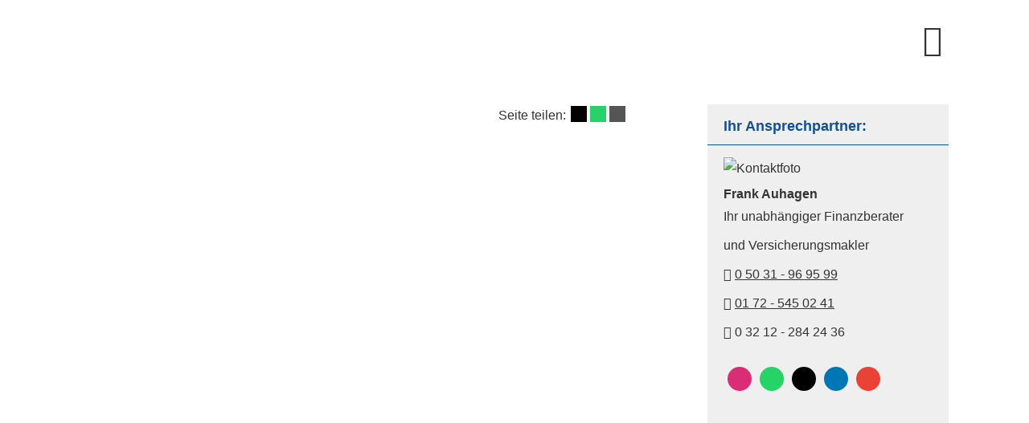

--- FILE ---
content_type: text/html; charset=Windows-1252
request_url: https://www.ihr-versicherungsmakler-auhagen.de/service-766207.html
body_size: 6579
content:
<!DOCTYPE html>
<html lang="de" itemscope itemtype="https://schema.org/WebPage">
<head>
<meta http-equiv="Content-Type" content="text/html; charset=Windows-1252" />
<title>Service - Frank Auhagen - Ihr unabhängiger Finanzberater und Versicherungsmakler</title>

<meta name="description" content="Frank Auhagen - Ihr unabhängiger Finanzberater und Versicherungsmakler in der Region Hannover&period; Für meine Arbeit gilt&colon; Nicht jeder braucht alles&comma; aber ein optimal auf Ihre Bedürfnisse zugeschnittenes Absicherungs- und Vors">
<meta name="keywords" content="Versicherungen&comma; Finanzierungen&comma; Beratung&comma; versicherungsmakler unabhängig&comma; Garbsen&comma; Region Hannover&comma; versicherungsmakler&comma; finanzberater&comma; wunstorf&comma; versicherungsmakler in wunstorf">
<meta name="referrer" content="strict-origin-when-cross-origin"><meta name="viewport" content="width=device-width, initial-scale=1 maximum-scale=1">
<meta name="google-site-verification" content="0wkOuXsgEedFohaQJ0T5kJ8TsmwDiBHhizhyxhs8Etg">
<meta name="generator" content="cm Homepage-Baukasten">
<!--[if IE]><meta http-equiv="X-UA-Compatible" content="IE=edge" /><![endif]-->
<link href="https://cdn.digidor.de/content/minified.css.php?user=5291&landingpage=0&data=[base64]" rel="stylesheet" type="text/css" media="all"><link href="https://cdn.digidor.de/content/minified.css.php?user=5291&landingpage=0&data=W3sidCI6MiwiaSI6MjcsInAiOnsidXNlciI6NTI5MSwibGFuZGluZ3BhZ2UiOjAsImNhY2hpbmdfdGltZSI6IiIsInNhdmVfdGltZSI6MTY3NDEzNDk4OX0sImMiOiI2ZDYyMDZmNyJ9XQ%3D%3D" rel="stylesheet" type="text/css" media="all"><link rel="canonical" href="https://www.ihr-versicherungsmakler-auhagen.de/service-766207.html"><meta property="og:url" content="https://www.ihr-versicherungsmakler-auhagen.de/service-766207.html"><meta property="og:locale" content="de_DE"><meta property="og:type" content="website"><meta itemprop="name" content="Finanz- und Versicherungsmakler &ndash; Frank Auhagen"><meta property="og:title" content="Service - Frank Auhagen - Ihr unabhängiger Finanzberater und Versicherungsmakler"><meta property="og:description" content="Frank Auhagen - Ihr unabhängiger Finanzberater und Versicherungsmakler in der Region Hannover. Für meine Arbeit gilt: Nicht jeder braucht alles, aber ein optimal auf Ihre Bedürfnisse zugeschnittenes Absicherungs- und Vors"><meta property="og:image" content="https://content.digidor.de/content/pages/5291/marketing/standard.jpg?nocache=1769076276"><meta property="og:image:width" content="600"><meta property="og:image:height" content="315"><link rel="icon" href="https://cdn.digidor.de/storage/99bc077434/favicon.png" sizes="48x48" type="image/png"><link rel="apple-touch-icon" href="https://cdn.digidor.de/storage/99bc077434/apple-touch-icon.png">
<script data-ehcookieblocker-obligatory>
var googleMapsArray = [];
	var dontPlaceSubmenu = 1;

</script>
<script src="https://cdn.digidor.de/content/js/minified.js.php?user=5291&landingpage=0&data=[base64]" charset="UTF-8" data-ehcookieblocker-obligatory></script><script src="/eh-content/empty.html" charset="UTF-8" data-ehcookieblocker="chat" type="text/plaintext" data-ehcookieblocker-src="https://userlike-cdn-widgets.s3-eu-west-1.amazonaws.com/af1703d944fe412781dfbada68b04ac1ae1c32d644d844bab22ea7220f2d5fd3.js?v="></script><script src="/eh-content/empty.html" charset="UTF-8" data-ehcookieblocker="calc" type="text/plaintext" data-ehcookieblocker-src="https://ava-api.snoopr.de/snoopr/searchfield/?apikey=d38d0a57afba9a89798a16a421171ebf&style=custom&placeholder=Versicherungen%20suchen&target=_blank&v="></script>
<script data-ehcookieblocker-obligatory>
						
						// Disable tracking if the opt-out cookie exists.
						var disableStr = 'ga-disable-G-0EKC4ZTBBZ';
						if (document.cookie.indexOf(disableStr + '=true') > -1) {
						   window[disableStr] = true; 
						}
						
						window.dataLayer = window.dataLayer || [];
						function gtag(){ dataLayer.push(arguments); }
						
						gtag('consent','default', {
							'ad_storage':'denied',
							'analytics_storage':'denied',
							'ad_user_data':'denied',
							'ad_personalization':'denied'
						});
						
						gtag('js', new Date());
						gtag( 'config', 'G-0EKC4ZTBBZ' );
						
						(function(w,d,s,l,i){
							w[l]=w[l]||[];
							var f = d.getElementsByTagName(s)[0],
								j = d.createElement(s),
								dl = l != 'dataLayer' ? '&l=' + l : '';
							j.async = true;
							j.src = 'https://www.googletagmanager.com/gtag.js?id=' + i + dl;
							f.parentNode.insertBefore(j, f);
						})(window, document, 'script', 'dataLayer', 'G-0EKC4ZTBBZ');
						
					</script><!--USER:5291--></head>

<body class=" designtemplate199 motif0 resp page-766207 mainparent-page-0 parent-page-0">
<div class="bt_skip_to_contentcontainer" style="position: fixed; top: -1000px;"><a href="#contentcontainer" class="submitbutton">direkt zum Seiteninhalt</a></div><div id="centercontainer" class="  ce_sidebar "><div id="pagewrap"><!--NEW_SIDEBAR_placeholder--><div id="pagecontainer"><div class="element_wrapper wrap_header"><div id="menutoggle"></div><div class="element_wrapper wrap_menu"><nav class="new_menu"><ul role="menubar" id="menu" class="menutype4 responsive_dontslide"><li role="none" class="menuitem firstitem" id="page-106716"><a role="menuitem" id="page-106716-link" aria-label="Home" href="index.html">Home</a><span class="submenutoggle"></span></li><li role="none" class="menuitem" id="page-482278"><a role="menuitem" id="page-482278-link" aria-label="Versicherungen" href="versicherungen.html" onclick="return false">Versicherungen</a><span class="submenutoggle"></span><ul role="menu" aria-labelledby="page-482278-link"><li role="none" class="menusubitem firstitem" id="page-482279"><a role="menuitem" id="page-482279-link" aria-label="Krankenversicherung" href="krankenversicherung-482279.html">Kranken­ver­si­che­rung</a><span class="submenutoggle"></span><ul role="menu" aria-labelledby="page-482279-link"><li role="none" class="menusubitem firstitem" id="page-482282"><a role="menuitem" id="page-482282-link" aria-label="Gesetzl. Krankenversicherung" href="gesetzl_krankenversicherung-482282.html">Gesetzl. Kranken­ver­si­che­rung</a><span class="submenutoggle"></span></li><li role="none" class="menusubitem" id="page-482280"><a role="menuitem" id="page-482280-link" aria-label="Private Krankenversicherung" href="private_krankenversicherung-482280.html">Private Kranken­ver­si­che­rung</a><span class="submenutoggle"></span></li><li role="none" class="menusubitem" id="page-482286"><a role="menuitem" id="page-482286-link" aria-label="Zahnzusatzversicherung" href="zahnzusatzversicherung-482286.html">Zahn­zu­satz­ver­si­che­rung</a><span class="submenutoggle"></span></li><li role="none" class="menusubitem" id="page-482283"><a role="menuitem" id="page-482283-link" aria-label="Krankentagegeld" href="krankentagegeld-482283.html">Krankentagegeld</a><span class="submenutoggle"></span></li><li role="none" class="menusubitem" id="page-482284"><a role="menuitem" id="page-482284-link" aria-label="Krankenhaustagegeld" href="krankenhaustagegeld-482284.html">Krankenhaustagegeld</a><span class="submenutoggle"></span></li><li role="none" class="menusubitem lastitem" id="page-482281"><a role="menuitem" id="page-482281-link" aria-label="Krankenzusatzversicherung" href="krankenzusatzversicherung-482281.html">Kranken­zusatz­ver­si­che­rung</a><span class="submenutoggle"></span></li></ul></li><li role="none" class="menusubitem" id="page-482292"><a role="menuitem" id="page-482292-link" aria-label="Sachversicherung" href="sachversicherung-482292.html">Sachversicherung</a><span class="submenutoggle"></span><ul role="menu" aria-labelledby="page-482292-link"><li role="none" class="menusubitem firstitem" id="page-502578"><a role="menuitem" id="page-502578-link" aria-label="Hausrat-, Haftpflicht- und Glasversicherung" href="hausrat_haftpflicht_und_glasversicherung-502578.html">Hausrat-, Haft­pflicht- und Glasversicherung</a><span class="submenutoggle"></span></li><li role="none" class="menusubitem" id="page-502598"><a role="menuitem" id="page-502598-link" aria-label="Rechtschutzversicherung" href="rechtschutzversicherung-502598.html">Rechtschutzversicherung</a><span class="submenutoggle"></span></li><li role="none" class="menusubitem lastitem" id="page-502599"><a role="menuitem" id="page-502599-link" aria-label="Gebäudeversicherung" href="gebaeudeversicherung-502599.html">Gebäudeversicherung</a><span class="submenutoggle"></span></li></ul></li><li role="none" class="menusubitem" id="page-482288"><a role="menuitem" id="page-482288-link" aria-label="Vorsorge" href="vorsorge-482288.html">Vorsorge</a><span class="submenutoggle"></span><ul role="menu" aria-labelledby="page-482288-link"><li role="none" class="menusubitem firstitem" id="page-482290"><a role="menuitem" id="page-482290-link" aria-label="Altersvorsorge" href="altersvorsorge-482290.html">Alters­vorsorge</a><span class="submenutoggle"></span></li><li role="none" class="menusubitem" id="page-482291"><a role="menuitem" id="page-482291-link" aria-label="Kindervorsorge" href="kindervorsorge-482291.html">Kindervorsorge</a><span class="submenutoggle"></span></li><li role="none" class="menusubitem" id="page-502609"><a role="menuitem" id="page-502609-link" aria-label="Pflegerente" href="pflegerente-502609.html">Pfle­ge­ren­te</a><span class="submenutoggle"></span></li><li role="none" class="menusubitem" id="page-502606"><a role="menuitem" id="page-502606-link" aria-label="Pflegeversicherung" href="pflegeversicherung-502606.html">Pflege­ver­si­che­rung</a><span class="submenutoggle"></span></li><li role="none" class="menusubitem" id="page-502607"><a role="menuitem" id="page-502607-link" aria-label="Pflegekostenversicherung" href="pflegekostenversicherung-502607.html">Pflegekostenversicherung</a><span class="submenutoggle"></span></li><li role="none" class="menusubitem" id="page-502608"><a role="menuitem" id="page-502608-link" aria-label="Pflegetagegeldversicherung" href="pflegetagegeldversicherung-502608.html">Pflegetagegeldversicherung</a><span class="submenutoggle"></span></li><li role="none" class="menusubitem lastitem" id="page-640392"><a role="menuitem" id="page-640392-link" aria-label="Sterbegeldversicherung" href="sterbegeldversicherung-640392.html">Ster­be­geldversicherung</a><span class="submenutoggle"></span></li></ul></li><li role="none" class="menusubitem" id="page-507694"><a role="menuitem" id="page-507694-link" aria-label="weitere Versicherungen" href="weitere_versicherungen-507694.html" onclick="return false">weitere Versicherungen</a><span class="submenutoggle"></span><ul role="menu" aria-labelledby="page-507694-link"><li role="none" class="menusubitem firstitem" id="page-502596"><a role="menuitem" id="page-502596-link" aria-label="Berufsunfähigkeitsversicherung" href="berufsunfaehigkeitsversicherung-502596.html">Berufsunfähigkeitsversicherung</a><span class="submenutoggle"></span></li><li role="none" class="menusubitem" id="page-502597"><a role="menuitem" id="page-502597-link" aria-label="Unfallversicherung" href="unfallversicherung-502597.html">Unfall­ver­si­che­rung</a><span class="submenutoggle"></span></li><li role="none" class="menusubitem" id="page-482285"><a role="menuitem" id="page-482285-link" aria-label="Auslands- & Reiseversicherung" href="auslands__reiseversicherung-482285.html">Auslands- & Reiseversicherung</a><span class="submenutoggle"></span></li><li role="none" class="menusubitem" id="page-363528"><a role="menuitem" id="page-363528-link" aria-label="Kraftfahrzeuge" href="kraftfahrzeuge-363528.html">Kraftfahrzeuge</a><span class="submenutoggle"></span></li><li role="none" class="menusubitem lastitem" id="page-363529"><a role="menuitem" id="page-363529-link" aria-label="Tierversicherung" href="tierversicherung-363529.html">Tierversicherung</a><span class="submenutoggle"></span></li></ul></li><li role="none" class="menusubitem lastitem" id="page-502562"><a role="menuitem" id="page-502562-link" aria-label="Versicherungen mit Sofortschutz" href="versicherungen_mit_sofortschutz-502562.html" onclick="return false">Versicherungen mit Sofortschutz</a><span class="submenutoggle"></span><ul role="menu" aria-labelledby="page-502562-link"><li role="none" class="menusubitem firstitem" id="page-502567"><a role="menuitem" id="page-502567-link" aria-label="Auslandsreisekrankenversicherung" href="https://frank-auhagen.fvb.de/service/sofortschutz/auslandsreisekrankenversicherung/" target="_blank">Auslands­reise­kranken­ver­si­che­rung</a><span class="submenutoggle"></span></li><li role="none" class="menusubitem" id="page-639363"><a role="menuitem" id="page-639363-link" aria-label="Bootsversicherung" href="https://frank-auhagen.fvb.de/service/online-vertragsabschluss/bootsversicherung/" target="_blank">Bootsversicherung</a><span class="submenutoggle"></span></li><li role="none" class="menusubitem" id="page-640388"><a role="menuitem" id="page-640388-link" aria-label="E-Scooter Versicherungskennzeichen" href="https://frank-auhagen.fvb.de/service/online-vertragsabschluss/e-scooter-kennzeichen">E-Scooter Versicherungskennzeichen</a><span class="submenutoggle"></span></li><li role="none" class="menusubitem" id="page-502573"><a role="menuitem" id="page-502573-link" aria-label="Fahrradversicherung" href="https://frank-auhagen.fvb.de/service/sofortschutz/fahrradversicherung/" target="_blank">Fahrradversicherung</a><span class="submenutoggle"></span></li><li role="none" class="menusubitem" id="page-502572"><a role="menuitem" id="page-502572-link" aria-label="Handy- & Tablet-Versicherung (auch Laptop)" href="https://frank-auhagen.fvb.de/service/sofortschutz/handy-tablet-versicherung/" target="_blank">Handy- & Tablet-Versicherung (auch Laptop)</a><span class="submenutoggle"></span></li><li role="none" class="menusubitem" id="page-639365"><a role="menuitem" id="page-639365-link" aria-label="Hochzeitsversicherung" href="https://frank-auhagen.fvb.de/service/online-vertragsabschluss/hochzeitsversicherung/" target="_blank">Hochzeitsversicherung</a><span class="submenutoggle"></span></li><li role="none" class="menusubitem" id="page-502571"><a role="menuitem" id="page-502571-link" aria-label="Ladymed+ (Krebsschutz)" href="https://frank-auhagen.fvb.de/service/sofortschutz/ladymed/" target="_blank">Ladymed+ (Krebsschutz)</a><span class="submenutoggle"></span></li><li role="none" class="menusubitem" id="page-502570"><a role="menuitem" id="page-502570-link" aria-label="Moped Versicherungskennzeichen" href="https://frank-auhagen.fvb.de/service/online-vertragsabschluss/moped-kennzeichen/" target="_blank">Moped Versicherungskennzeichen</a><span class="submenutoggle"></span></li><li role="none" class="menusubitem" id="page-502575"><a role="menuitem" id="page-502575-link" aria-label="Musikinstrumentenversicherung" href="https://frank-auhagen.fvb.de/service/sofortschutz/musikinstrumentenversicherung/" target="_blank">Musikinstrumentenversicherung</a><span class="submenutoggle"></span></li><li role="none" class="menusubitem" id="page-502568"><a role="menuitem" id="page-502568-link" aria-label="Reiserücktrittsversicherung" href="https://frank-auhagen.fvb.de/service/sofortschutz/reiseruecktrittsversicherung/" target="_blank">Reiserücktrittsversicherung</a><span class="submenutoggle"></span></li><li role="none" class="menusubitem" id="page-605401"><a role="menuitem" id="page-605401-link" aria-label="Solo Elementarschadenversicherung" href="https://frank-auhagen.fvb.de/service/online-vertragsabschluss/solo-elementarschadenversicherung" target="_blank">Solo Elementarschadenversicherung</a><span class="submenutoggle"></span></li><li role="none" class="menusubitem" id="page-502569"><a role="menuitem" id="page-502569-link" aria-label="Sterbegeldversicherung" href="https://frank-auhagen.fvb.de/service/sofortschutz/sterbegeldversicherung/" target="_blank">Ster­be­geldversicherung</a><span class="submenutoggle"></span></li><li role="none" class="menusubitem lastitem" id="page-639364"><a role="menuitem" id="page-639364-link" aria-label="Tierversicherungen" href="https://frank-auhagen.fvb.de/service/online-vertragsabschluss/tierversicherung/" target="_blank">Tierversicherungen</a><span class="submenutoggle"></span></li></ul></li></ul></li><li role="none" class="menuitem" id="page-502563"><a role="menuitem" id="page-502563-link" aria-label="Kreditvermittlung" href="kreditvermittlung-502563.html">Kreditvermittlung</a><span class="submenutoggle"></span></li><li role="none" class="menuitem" id="page-284084"><a role="menuitem" id="page-284084-link" aria-label="Immobilien" href="immobilien-284084.html">Immobilien</a><span class="submenutoggle"></span></li><li role="none" class="menuitem" id="page-502564"><a role="menuitem" id="page-502564-link" aria-label="Geldanlage" href="geldanlage-502564.html">Geldanlage</a><span class="submenutoggle"></span><ul role="menu" aria-labelledby="page-502564-link"><li role="none" class="menusubitem firstitem lastitem" id="page-502565"><a role="menuitem" id="page-502565-link" aria-label="Gold" href="gold-502565.html">Gold</a><span class="submenutoggle"></span></li></ul></li><li role="none" class="menuitem" id="page-360137"><a role="menuitem" id="page-360137-link" aria-label="Strom, Gas, DSL, Kredite" href="strom_gas_dsl_kredite-360137.html" onclick="return false">Strom, Gas, DSL, Kredite</a><span class="submenutoggle"></span><ul role="menu" aria-labelledby="page-360137-link"><li role="none" class="menusubitem firstitem" id="page-360139"><a role="menuitem" id="page-360139-link" aria-label="Strom/Gas" href="stromgas-360139.html">Strom/Gas</a><span class="submenutoggle"></span></li><li role="none" class="menusubitem lastitem" id="page-360138"><a role="menuitem" id="page-360138-link" aria-label="Kredit" href="kredit-360138.html">Kredit</a><span class="submenutoggle"></span></li></ul></li><li role="none" class="menuitem" id="page-361661"><a role="menuitem" id="page-361661-link" aria-label="Pflegeimmobilien" href="pflegeimmobilien-361661.html">Pflegeimmobilien</a><span class="submenutoggle"></span></li><li role="none" class="menuitemactive lastitem" id="page-766207"><a role="menuitem" id="page-766207-link" aria-label="Service" href="service-766207.html">Service</a><span class="submenutoggle"></span><ul role="menu" aria-labelledby="page-766207-link"><li role="none" class="menusubitem firstitem" id="page-106736"><a role="menuitem" id="page-106736-link" aria-label="Termin vereinbaren" href="https://calendly.com/auhagen" target="_blank">Termin ver­ein­baren</a><span class="submenutoggle"></span></li><li role="none" class="menusubitem" id="page-502620"><a role="menuitem" id="page-502620-link" aria-label="Anbieter" href="anbieter-502620.html">Anbieter</a><span class="submenutoggle"></span></li><li role="none" class="menusubitem" id="page-106782"><a role="menuitem" id="page-106782-link" aria-label="Über meine Arbeit" href="ueber_meine_arbeit-106782.html">Über meine Arbeit</a><span class="submenutoggle"></span></li><li role="none" class="menusubitem" id="page-106733"><a role="menuitem" id="page-106733-link" aria-label="Daten ändern" href="daten_aendern-106733.html">Daten ändern</a><span class="submenutoggle"></span></li><li role="none" class="menusubitem" id="page-106734"><a role="menuitem" id="page-106734-link" aria-label="Schaden melden" href="schaden_melden-106734.html">Schaden melden</a><span class="submenutoggle"></span></li><li role="none" class="menusubitem" id="page-482302"><a role="menuitem" id="page-482302-link" aria-label="Rückruf" href="rueckruf-482302.html">Rückruf</a><span class="submenutoggle"></span></li><li role="none" class="menusubitem lastitem" id="page-485087"><a role="menuitem" id="page-485087-link" aria-label="Anfrage kurz" href="anfrage_kurz-485087.html">Anfrage kurz</a><span class="submenutoggle"></span></li></ul></li></ul></nav></div><header><div id="titleback"><div id="titlecontainer"><div class="pagetitle">Service</div></div></div></header></div><div id="contentcontainer" class=" cc_sidebar"><!--###maincontent### begin --><aside><div id="sidebar"><!--SIDEBAR_placeholder--><div class="sidebar_element hideatsmall"><div class="title">Ihr Ansprechpartner&colon;</div><div class="menuitem"><div class="sidebar_content contactbox"><img src="https://cdn.digidor.de/storage/99bc077434/contactphoto.jpg?v=03987468" srcset="https://cdn.digidor.de/storage/99bc077434/contactphoto.jpg?v=03987468 1x" alt="Kontaktfoto"><p style="text-align:left;"><span style="font-weight:bold;">Frank Auhagen</span><br>Ihr unabhängiger Finanzberater</p>
<p style="text-align:left;">und Ver­sicherungs­makler</p>
<p style="text-align:left;"><span class="mceNonEditable icon-phone"> </span><a href="tel:4932122842436">0 50 31 - 96 95 99</a></p>
<p style="text-align:left;"><span class="mceNonEditable icon-mobile"> </span><a href="tel:491725450241">01 72 - 545 02 41</a></p>
<p style="text-align:left;"><span class="mceNonEditable icon-printer3"> </span>0 32 12 - 284 24 36</p><div class="socialmedia_profile_variable_container"><a class="socialmedia_profile_variable_instagram" href="https://www.instagram.com/frank.auhagen/" target="_blank" title="Zum Instagram-Profil"><span class="title">Zum Instagram-Profil</span></a><a class="socialmedia_profile_variable_whatsapp" href="https://wa.me/491725450241" target="_blank" title="WhatsApp-Nachricht senden"><span class="title">WhatsApp-Nachricht senden</span></a><a class="socialmedia_profile_variable_twitter" href="https://twitter.com/FAuhagen?s=20" target="_blank" title="Hier wird getwitter"><span class="title">Hier wird getwitter</span></a><a class="socialmedia_profile_variable_linkedin" href="https://www.linkedin.com/company/frank-auhagen" target="_blank" title="Zum LinkedIn-Profil"><span class="title">Zum LinkedIn-Profil</span></a><a class="socialmedia_profile_variable_googlemybusiness" href="https://g.page/FrankAuhagen?we" target="_blank" title="Auf Google anzeigen"><span class="title">Auf Google anzeigen</span></a></div></div></div></div></div><div class="after_sidebar_placeholder"></div></aside><div class="element_wrapper wrap_socialmedia"><div class="socialmedia_bookmarks">Seite teilen: <a href="mailto:?subject=Empfehlung%20von%20mir&body=Hallo%2C%0D%0A%0D%0Aschau%20dir%20mal%20diese%20Website%20an%3A%20https%3A%2F%2Fwww.ihr-versicherungsmakler-auhagen.de%0D%0A%0D%0ASehr%20interessant%20und%20Frank%20Auhagen%20versteht%20echt%20was%20vom%20Thema%20Finanzierung%20und%20Versicherung%21%0D%0A%0D%0A%0D%0AViele%20Gr%C3%BC%C3%9Fe" class="socialmedia_bookmarks_email" title="Website teilen..."><span class="title">Website teilen...</span></a><a href="whatsapp://send?text=http%3A%2F%2Fwww.ihr-versicherungsmakler-auhagen.de%2Fservice-766207.html" target="_blank" class="socialmedia_bookmarks_whatsapp" title="Teilen mit WhatsApp"><span class="title">Teilen mit WhatsApp</span></a><a href="http://twitter.com/share?url=http%3A%2F%2Fwww.ihr-versicherungsmakler-auhagen.de%2Fservice-766207.html&related=FAuhagen?s=20&lang=de&counturl=www.ihr-versicherungsmakler-auhagen.de" target="abmw" onclick="window.open('', 'abmw', 'width=550,height=396,scrollbars=yes, toolbar=no,status=no,resizable=no,menubar=no,location=no,directories=no,left='+((screen.width/2)-225)+',top='+((screen.height/2)-198))" class="socialmedia_bookmarks_twitter" title="Teilen auf Twitter / X"><span class="title">Teilen auf Twitter / X</span></a></div></div><!--###maincontent### end --><div class="contentcontainer_endclear"></div></div><aside><div id="sidebar_bottom"><div class="sidebar_element hideatsmall"><div class="title">Ihr Ansprechpartner&colon;</div><div class="menuitem"><div class="sidebar_content contactbox"><img src="https://cdn.digidor.de/storage/99bc077434/contactphoto.jpg?v=03987468" srcset="https://cdn.digidor.de/storage/99bc077434/contactphoto.jpg?v=03987468 1x" alt="Kontaktfoto"><p style="text-align:left;"><span style="font-weight:bold;">Frank Auhagen</span><br>Ihr unabhängiger Finanzberater</p>
<p style="text-align:left;">und Ver­sicherungs­makler</p>
<p style="text-align:left;"><span class="mceNonEditable icon-phone"> </span><a href="tel:4932122842436">0 50 31 - 96 95 99</a></p>
<p style="text-align:left;"><span class="mceNonEditable icon-mobile"> </span><a href="tel:491725450241">01 72 - 545 02 41</a></p>
<p style="text-align:left;"><span class="mceNonEditable icon-printer3"> </span>0 32 12 - 284 24 36</p><div class="socialmedia_profile_variable_container"><a class="socialmedia_profile_variable_instagram" href="https://www.instagram.com/frank.auhagen/" target="_blank" title="Zum Instagram-Profil"><span class="title">Zum Instagram-Profil</span></a><a class="socialmedia_profile_variable_whatsapp" href="https://wa.me/491725450241" target="_blank" title="WhatsApp-Nachricht senden"><span class="title">WhatsApp-Nachricht senden</span></a><a class="socialmedia_profile_variable_twitter" href="https://twitter.com/FAuhagen?s=20" target="_blank" title="Hier wird getwitter"><span class="title">Hier wird getwitter</span></a><a class="socialmedia_profile_variable_linkedin" href="https://www.linkedin.com/company/frank-auhagen" target="_blank" title="Zum LinkedIn-Profil"><span class="title">Zum LinkedIn-Profil</span></a><a class="socialmedia_profile_variable_googlemybusiness" href="https://g.page/FrankAuhagen?we" target="_blank" title="Auf Google anzeigen"><span class="title">Auf Google anzeigen</span></a></div></div></div></div></div></aside><footer><div id="footercontainer"><div class="socialmedia_profile_footer_container"><a class="socialmedia_profile_bottom_instagram" href="https://www.instagram.com/frank.auhagen/" target="_blank" title="Zum Instagram-Profil"><span class="title">Zum Instagram-Profil</span></a><a class="socialmedia_profile_bottom_whatsapp" href="https://wa.me/491725450241" target="_blank" title="WhatsApp-Nachricht senden"><span class="title">WhatsApp-Nachricht senden</span></a><a class="socialmedia_profile_bottom_twitter" href="https://twitter.com/FAuhagen?s=20" target="_blank" title="Hier wird getwitter"><span class="title">Hier wird getwitter</span></a><a class="socialmedia_profile_bottom_linkedin" href="https://www.linkedin.com/company/frank-auhagen" target="_blank" title="Zum LinkedIn-Profil"><span class="title">Zum LinkedIn-Profil</span></a><a class="socialmedia_profile_bottom_googlemybusiness" href="https://g.page/FrankAuhagen?we" target="_blank" title="Auf Google anzeigen"><span class="title">Auf Google anzeigen</span></a></div><a href="impressum-106737.html" class="footerlink imprint" data-footerlink="imprint">Impressum</a><span class="dot"> · </span><a href="disclaimer-106737-p1.html" class="footerlink disclaimer" data-footerlink="disclaimer">Rechtliche Hinweise</a><span class="dot"> · </span><a href="datenschutz-0-p11.html" class="footerlink privacy" data-footerlink="privacy">Datenschutz</a><span class="dot"> · </span><a href="https://cdn.digidor.de/content/erstinformation-5021921.pdf?v=1633697919" target="_blank" class="footerlink firstinfo" data-footerlink="firstinfo">Erstinformation</a><span class="dot"> · </span><a href="beschwerden-106737-p4.html" class="footerlink complaintmanagement" data-footerlink="complaintmanagement">Beschwerden</a><span class="dot"> · </span><a href="#" onclick="return digidor.cookieblocker.openCookieOverlay();" class="footerlink cookies" data-footerlink="cookies">Cookies</a>			
			<div id="cookie_warning_placeholder" class="cookie_warning_optin"></div>
			<div id="cookie_warning" class="cookie_warning_optin" data-cookieblocker-relevant-categories="other|calc|chat|tracking">
				<div class="cookie_warning_inner">
					<div class="cookie_warning_text">
						Diese Website verwendet Cookies. Einige Cookies sind f&uuml;r den Betrieb der Website unbedingt erforderlich. Andere Cookies sind optional und erweitern den Funktionsumfang. Sie k&ouml;nnen Ihre Einwilligung jederzeit widerrufen. N&auml;here Informationen finden Sie in der <a href="datenschutz-0-p11.html#dse_cookies" class="dselink">Datenschutzerkl&auml;rung</a>.					</div>
					
					<a href="#" role="button" onclick="digidor.cookieblocker.activateCookiesWithCategoryOrDependend( 'all' ); digidor.cookieblocker.storeCookiesWithCategoryAndValidity( 'all', 365 ); return digidor.cookieblocker.maybeRefreshAfterCookieChange();" class="bt_cookie_warning_optin">alle Cookies erlauben</a>
					<a href="#" role="button" onclick="digidor.cookieblocker.activateCookiesWithCategoryOrDependend( 'none' ); return digidor.cookieblocker.storeCookiesWithCategoryAndValidity( 'none', 1 );" class="bt_cookie_warning_obligatory">nur notwendige Cookies</a>
					<a href="#" role="button" onclick="return digidor.cookieblocker.openCookieOverlay();" class="bt_cookie_warning_options">weitere Einstellungen</a>
					
										
				</div>
			</div>
			
			</div></footer><div class="element_wrapper wrap_socialmedia profile_bottom"><div class="socialmedia_profile_bottom_container"><a class="socialmedia_profile_bottom_instagram" href="https://www.instagram.com/frank.auhagen/" target="_blank" title="Zum Instagram-Profil"><span class="title">Zum Instagram-Profil</span></a><a class="socialmedia_profile_bottom_whatsapp" href="https://wa.me/491725450241" target="_blank" title="WhatsApp-Nachricht senden"><span class="title">WhatsApp-Nachricht senden</span></a><a class="socialmedia_profile_bottom_twitter" href="https://twitter.com/FAuhagen?s=20" target="_blank" title="Hier wird getwitter"><span class="title">Hier wird getwitter</span></a><a class="socialmedia_profile_bottom_linkedin" href="https://www.linkedin.com/company/frank-auhagen" target="_blank" title="Zum LinkedIn-Profil"><span class="title">Zum LinkedIn-Profil</span></a><a class="socialmedia_profile_bottom_googlemybusiness" href="https://g.page/FrankAuhagen?we" target="_blank" title="Auf Google anzeigen"><span class="title">Auf Google anzeigen</span></a></div></div></div><div class="use-bootstrap-v5" id="global_bootstrap_container"></div><div class="use-bootstrap-v5" id="modalContainer"></div></div></div><div id="tooltip"> </div><div class="overlay_white_480" id="overlay_480"><div class="contentWrap"></div></div><div class="overlay_white_480" id="overlay_480i"><div class="contentWrap"></div></div><div class="overlay_white_800" id="overlay_800"><div class="contentWrap"></div></div><div class="overlay_white_950" id="overlay_950"><div class="contentWrap"></div></div><div class="overlay_resize_800" id="overlay_resize_800"><div class="contentWrap"></div></div><div class="overlay_resize_950" id="overlay_resize_950"><div class="contentWrap"></div></div><div class="overlay_variable" id="overlay_variable"><div class="contentWrap"></div></div><div class="alert_mask" style="display: none;"><div class="alert_container" id="cmhp_alert"><div class="alert_content"></div><div class="alert_button"><a href="#" onclick="return hideAlert();" class="submitbutton">OK</a></div></div></div>
			
<script src="/eh-content/stat/track.php?mode=js&amp;user_id=5291" data-ehcookieblocker-obligatory></script>
<noscript><img src="/eh-content/stat/track.php?user_id=5291" alt="" width="1" height="1" /></noscript>


</body>
</html>

--- FILE ---
content_type: text/css
request_url: https://cdn.digidor.de/content/minified.css.php?user=5291&landingpage=0&data=W3sidCI6MiwiaSI6MjcsInAiOnsidXNlciI6NTI5MSwibGFuZGluZ3BhZ2UiOjAsImNhY2hpbmdfdGltZSI6IiIsInNhdmVfdGltZSI6MTY3NDEzNDk4OX0sImMiOiI2ZDYyMDZmNyJ9XQ%3D%3D
body_size: 157
content:
@charset "UTF-8";:root{--dyndesign-color-1:#135096;--dyndesign-color-2:#0c335e;--dyndesign-color-3:#a6b7c9;--dyndesign-color-4:#fff;--dyndesign-color-5:#e4e7eb;--dyndesign-color-6:#135096;--dyndesign-color-7:#135096;--dyndesign-color-8:#333;--dyndesign-color-9:#135096;--dyndesign-color-10:#ccc}#sidebar .contactbox img,#sidebar_bottom .contactbox img{display:block;margin-left:auto;margin-right:auto}#sidebar .menuitem.contactbox .socialmedia_profile_variable_container,#sidebar_bottom .menuitem.contactbox .socialmedia_profile_variable_container{display:flex;justify-content:center;align-items:center}